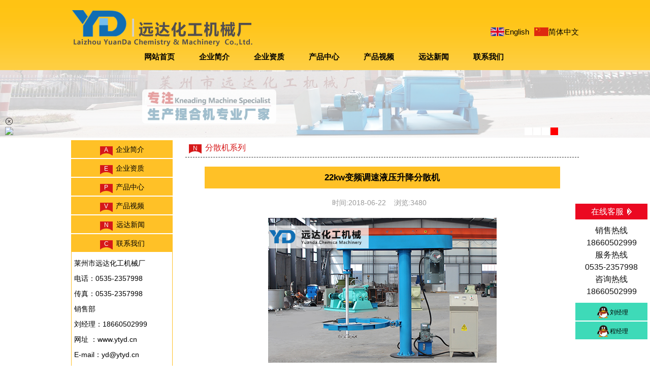

--- FILE ---
content_type: text/html; charset=utf-8
request_url: http://ytyd.cn/products_16/228.html
body_size: 4150
content:
<!DOCTYPE HTML>
<html>
<head>
  <meta charset="utf-8" />
  <title>22kw变频调速液压升降分散机-分散机系列-捏合机,不锈钢反应釜,卧式砂磨机-莱州市远达化工机械厂</title>
  <meta name="keywords" content="捏合机,不锈钢反应釜,捏合机厂家,卧式砂磨机,混合机,莱州市远达化工机械厂">
  <meta name="description" content="莱州市远达化工机械厂主营:不锈钢反应釜,捏合机,卧式砂磨机,混合机等各种型号规格化工机械,作为专业的化工机械生产厂家,公司产品多年来深受市场青睐,“质量上乘 、经久耐用”是我们对客户的承诺！">
  <meta name="viewport" content="width=device-width,initial-scale=1,minimum-scale=1,maximum-scale=1,shrink-to-fit=no">
  <meta http-equiv="X-UA-Compatible" content="IE=edge" />
  <link rel="stylesheet" type="text/css" href="/template/pgtv_cn/css/style.css" />
  <script type="text/javascript" src="/template/pgtv_cn/js/jquery-1.8.2.min.js"></script>
  <script type="text/javascript" src="/template/pgtv_cn/js/jquery.SuperSlide.2.1.1.js"></script>
  <script type="text/javascript" src="/template/pgtv_cn/js/gundong.js"></script>
  <script type="text/javascript" src="/template/pgtv_cn/js/Show_Hidden.js"></script>
  <script type="text/javascript" src="/template/pgtv_cn/js/source/jquery.fancybox.js"></script>
  <link rel="stylesheet" type="text/css" href="/template/pgtv_cn/js/source/jquery.fancybox.css" />
</head>

<body>

<div class="top">
  <div id="top"  >
    <div class="logo"><span><a href="/"><img src="/upload/slide/month_1806/201806201225165391.png" alt="莱州市远达化工机械厂"/></a></span>
      <p><a href="/?p=/Do/area&lg=en" class="en">English</a><a href="/?p=/Do/area&lg=cn" class="cn">简体中文</a></p>
    </div>
    <div style="clear:both"></div>
    <div class="navwrap">
      <ul id="nav">
        <li class="current_page_item" ><a href="/">网站首页</a> </li>
        
        <li class="current_page_item"><a href="/aboutus/">企业简介</a>
          
        </li>
        
        <li class="current_page_item"><a href="/honor/">企业资质</a>
          
        </li>
        
        <li class="current_page_item"><a href="/product/">产品中心</a>
          
        </li>
        
        <li class="current_page_item"><a href="/video/">产品视频</a>
          
        </li>
        
        <li class="current_page_item"><a href="/article/">远达新闻</a>
          
        </li>
        
        <li class="current_page_item"><a href="/contact/">联系我们</a>
          
        </li>
        
      </ul>
    </div>
  </div>
</div>




<div id="slideBox" class="slideBox">
    <div class="hd">
        <ul>
            
            <li></li>
            
            <li></li>
            
            <li></li>
            
            <li></li>
            
        </ul>
    </div>
    <div class="bd">
        <ul>
            
            <li><a  href=""><img src="/upload/slide/month_1806/201806201417532421.jpg" /></a></li>
            
            <li><a  href=""><img src="/static/upload/image/20241104/1730714175236965.jpg" /></a></li>
            
            <li><a  href=""><img src="/upload/slide/month_1806/201806201418011681.jpg" /></a></li>
            
            <li><a  href=""><img src="/upload/slide/month_1806/201806201418123329.jpg" /></a></li>
            
        </ul>
    </div>
    <script id="jsID" type="text/javascript">
        var ary = location.href.split("&");
        jQuery(".slideBox").slide({mainCell:".bd ul",autoPlay:true});
    </script>
</div>

<div style="clear:both"></div>

<div class="main">
    <!--单页开始-->
    <div class="left fl"> <div class="dh">
  <div id="menu">
    
    <h1 class="hover"><em>A</em><a href="/aboutus/">企业简介</a></h1>
    
    
    <h1 class="hover"><em>E</em><a href="/honor/">企业资质</a></h1>
    

    
    <h1 onClick="javascript:ShowMenu(this,0)"  class="hover"><em>P</em><a href="javascript:void(0)">产品中心</a></h1>
     <span class="no">
    
    <h2>捏合机系列</h2>
    <ul style="display:none">
      
      <li> <a href="/nieheji/354.html">全自动捏合机</a> </li>
      
      <li> <a href="/nieheji/282.html">捏合机</a> </li>
      
      <li> <a href="/nieheji/281.html">捏合机</a> </li>
      
      <li> <a href="/nieheji/280.html">2000L捏合机</a> </li>
      
      <li> <a href="/nieheji/279.html">200L抽真空捏合机</a> </li>
      
      <li> <a href="/nieheji/278.html">100L电加热捏合机</a> </li>
      
      <li> <a href="/nieheji/277.html">100L捏合机</a> </li>
      
      <li> <a href="/nieheji/276.html">80L捏合机</a> </li>
      
      <li> <a href="/nieheji/275.html">50L液压翻缸捏合机</a> </li>
      
      <li> <a href="/nieheji/274.html">5L下挤出抽真空捏合机</a> </li>
      
      <li> <a href="/nieheji/188.html">不锈钢捏合机</a> </li>
      
      <li> <a href="/nieheji/187.html">500L轴冷却捏合机</a> </li>
      
      <li> <a href="/nieheji/186.html">500L液压翻缸翻盖捏合机</a> </li>
      
      <li> <a href="/nieheji/185.html">500L螺杆挤出捏合机</a> </li>
      
      <li> <a href="/nieheji/184.html">5L实验室捏合机</a> </li>
      
    </ul>
    
    <h2>反应釜系列</h2>
    <ul style="display:none">
      
      <li> <a href="/fanyingfu/383.html">不锈钢搅拌机</a> </li>
      
      <li> <a href="/fanyingfu/382.html">外盘管反应釜</a> </li>
      
      <li> <a href="/fanyingfu/381.html">2000L不锈钢反应釜</a> </li>
      
      <li> <a href="/fanyingfu/380.html">2200L反应釜</a> </li>
      
      <li> <a href="/fanyingfu/379.html">2000L反应釜</a> </li>
      
      <li> <a href="/fanyingfu/378.html">1800L反应釜</a> </li>
      
      <li> <a href="/fanyingfu/377.html">1500L反应釜</a> </li>
      
      <li> <a href="/fanyingfu/376.html">多功能反应釜</a> </li>
      
      <li> <a href="/fanyingfu/374.html">20吨反应釜</a> </li>
      
      <li> <a href="/fanyingfu/209.html">100L快速加热反应釜</a> </li>
      
      <li> <a href="/fanyingfu/208.html">1000L电加热反应釜</a> </li>
      
      <li> <a href="/fanyingfu/207.html">2000L单层搅拌罐</a> </li>
      
      <li> <a href="/fanyingfu/206.html">3000L反应釜</a> </li>
      
      <li> <a href="/fanyingfu/205.html">5000L反应釜</a> </li>
      
      <li> <a href="/fanyingfu/204.html">8000L外盘管</a> </li>
      
    </ul>
    
    <h2>混合机系列</h2>
    <ul style="display:none">
      
      <li> <a href="/products_13/386.html">卧式混合机</a> </li>
      
      <li> <a href="/products_13/385.html">双螺旋锥形混合机</a> </li>
      
      <li> <a href="/products_13/384.html">2000L锥形混合机</a> </li>
      
      <li> <a href="/products_13/218.html">犁刀混合机</a> </li>
      
      <li> <a href="/products_13/217.html">高速混合机</a> </li>
      
      <li> <a href="/products_13/216.html">v型混合机</a> </li>
      
      <li> <a href="/products_13/215.html">3000L卧式混合机</a> </li>
      
      <li> <a href="/products_13/214.html">500L卧式混合机</a> </li>
      
      <li> <a href="/products_13/213.html">500L单锥混合机</a> </li>
      
      <li> <a href="/products_13/212.html">200L卧式混合机</a> </li>
      
      <li> <a href="/products_13/211.html">100L卧式混合机</a> </li>
      
      <li> <a href="/products_13/210.html">粉液混合泵</a> </li>
      
    </ul>
    
    <h2>卧式砂磨机</h2>
    <ul style="display:none">
      
      <li> <a href="/products_14/423.html">卧式研磨砂磨机</a> </li>
      
      <li> <a href="/products_14/422.html">超细研磨砂磨机</a> </li>
      
      <li> <a href="/products_14/421.html">不锈钢卧式砂磨机</a> </li>
      
      <li> <a href="/products_14/420.html">不锈钢砂磨机</a> </li>
      
      <li> <a href="/products_14/419.html">砂磨机</a> </li>
      
      <li> <a href="/products_14/418.html">50L卧式砂磨机</a> </li>
      
      <li> <a href="/products_14/417.html">卧式砂磨机</a> </li>
      
    </ul>
    
    <h2>成套设备系列</h2>
    <ul style="display:none">
      
      <li> <a href="/products_15/390.html">片材机</a> </li>
      
      <li> <a href="/products_15/389.html">树脂成套设备</a> </li>
      
      <li> <a href="/products_15/388.html">涂料成套设备</a> </li>
      
      <li> <a href="/products_15/387.html">热熔胶成套设备</a> </li>
      
      <li> <a href="/products_15/255.html">涂料成套设备</a> </li>
      
      <li> <a href="/products_15/254.html">反应釜成套设备</a> </li>
      
      <li> <a href="/products_15/252.html">推块机</a> </li>
      
      <li> <a href="/products_15/251.html">花泥成套设备1</a> </li>
      
      <li> <a href="/products_15/250.html">花泥成套设备2</a> </li>
      
    </ul>
    
    <h2>分散机系列</h2>
    <ul style="display:none">
      
      <li> <a href="/products_16/234.html">调速液压分散机</a> </li>
      
      <li> <a href="/products_16/233.html">调速机械分散机</a> </li>
      
      <li> <a href="/products_16/232.html">分散机</a> </li>
      
      <li> <a href="/products_16/231.html">防爆变频机械分散机</a> </li>
      
      <li> <a href="/products_16/230.html">变频调速液压升降分散机</a> </li>
      
      <li> <a href="/products_16/229.html">变频调速机械升降分散机</a> </li>
      
      <li> <a href="/products_16/228.html">22kw变频调速液压升降分散···</a> </li>
      
      <li> <a href="/products_16/227.html">7.5kw电磁调速机械升降分···</a> </li>
      
      <li> <a href="/products_16/226.html">2.2kw实验室分散机</a> </li>
      
      <li> <a href="/products_16/225.html">1.1kw实验室分散机</a> </li>
      
    </ul>
    
    <h2>研磨机系列</h2>
    <ul style="display:none">
      
      <li> <a href="/products_17/397.html">三辊研磨机</a> </li>
      
      <li> <a href="/products_17/396.html">三辊研磨机</a> </li>
      
      <li> <a href="/products_17/395.html">球磨机</a> </li>
      
      <li> <a href="/products_17/394.html">球磨</a> </li>
      
      <li> <a href="/products_17/393.html">胶体磨</a> </li>
      
      <li> <a href="/products_17/391.html">不锈钢胶体磨</a> </li>
      
      <li> <a href="/products_17/243.html">胶体磨</a> </li>
      
      <li> <a href="/products_17/242.html">卧式不锈钢球磨机</a> </li>
      
      <li> <a href="/products_17/240.html">S315三辊机</a> </li>
      
      <li> <a href="/products_17/239.html">S260三辊机 (1)</a> </li>
      
      <li> <a href="/products_17/238.html">S260三辊机(2)</a> </li>
      
      <li> <a href="/products_17/237.html">s65三辊机</a> </li>
      
      <li> <a href="/products_17/236.html">300L卧式球磨机</a> </li>
      
      <li> <a href="/products_17/235.html">卧式砂磨机</a> </li>
      
    </ul>
    
    <h2>实验机系列</h2>
    <ul style="display:none">
      
      <li> <a href="/products_18/273.html">5L实验室捏合机</a> </li>
      
      <li> <a href="/products_18/249.html">100L快速加热反应釜</a> </li>
      
      <li> <a href="/products_18/248.html">实验室捏合机</a> </li>
      
      <li> <a href="/products_18/247.html">5L实验室捏合机</a> </li>
      
      <li> <a href="/products_18/246.html">2L实验室捏合机</a> </li>
      
      <li> <a href="/products_18/245.html">2.2kw实验室分散机</a> </li>
      
      <li> <a href="/products_18/244.html">1.1kw实验室分散机</a> </li>
      
    </ul>
    
    <h2>过滤设备系列</h2>
    <ul style="display:none">
      
      <li> <a href="/products_19/392.html">袋式过滤机</a> </li>
      
      <li> <a href="/products_19/224.html">振动筛 (1)</a> </li>
      
      <li> <a href="/products_19/223.html">振动筛 (2)</a> </li>
      
      <li> <a href="/products_19/222.html">气动单袋式过滤机</a> </li>
      
      <li> <a href="/products_19/221.html">干粉震动筛</a> </li>
      
      <li> <a href="/products_19/220.html">多层振动筛</a> </li>
      
      <li> <a href="/products_19/219.html">袋式过滤机</a> </li>
      
    </ul>
    
    </span>

    
    <h1 class="hover"><em>V</em><a href="/video/">产品视频</a></h1>
    
    
    <h1 class="hover"><em>N</em><a href="/article/">远达新闻</a></h1>
    
    
    <h1 class="hover"><em>C</em><a href="/contact/">联系我们</a></h1>
    

    <p  class="lx"> 莱州市远达化工机械厂 <br/>
      电话：0535-2357998 <br/>
      传真：0535-2357998 <br/>

      <b>销售部</b> <br/>
      刘经理：18660502999 <br/>
      网址 ：www.ytyd.cn <br/>
      E-mail：yd@ytyd.cn <br/>
      公司地址：山东省莱州市沙河镇西孙哥庄村 <br/>
      邮编：261423 <br/>
    </p>
  </div>
</div>
<script scode="text/javascript">
var ary = location.href.split("&");
jQuery(".no").slide({ titCell:"h2", targetCell:"ul", effect:"slideDown",delayTime:300,trigger:"click",defaultPlay:false});
</script>
</div>
    <div class="right fr">
        <div class="title6"><span class="fl"><em>N</em>分散机系列</span></div>
        <div style="clear:both"></div>
        <div class="proinfo">
            <div class="datu"><br/>
                <p>22kw变频调速液压升降分散机</p>
                <center class="fbt">时间:2018-06-22 &nbsp;&nbsp; 浏览:3480 &nbsp;&nbsp;</center>
                <img src="/upload/product/month_1806/201806220852446518.jpg"/></div>
        </div>

        <div class="jieshao form">
            <div class="con cl"> </div>
            <div style="clear:both"></div>
            <div class="fy">
                <div>上一条：<a href="/products_16/227.html">7.5kw电磁调速机械升降分散机</a></div>
                <div>下一条：<a href="/products_16/229.html">变频调速机械升降分散机</a></div>
            </div>
        </div>
    </div>

</div>
</div>
<!--main-->
<div style="clear:both"></div>
<div class="footer">
  <div class="foot">
    <p style="padding-top:20px;width:300px"> <strong>莱州市远达化工机械厂</strong>
      <span>Laizhou YuanDa Chemistry & Machinery Co.,Ltd. </span>
      <a href="https://yuandahuaji.1688.com/?spm=a261y.7663282.0.0.8h6ULn"><img src="/template/pgtv_cn/images/foot_logo1.png" width="140" height="40" hspace="5" border="0"></a>
    </p>
    </p>
    <p style="width:250px "> 咨询热线：18660502999<br/>
      电话：0535-2357998 <br/>
      传真：0535-2357998<br/>
      销售热线：18660502999<br/>
      <a href="/sitemap.xml" target="_blank" style="color:#fff; ">SiteMap</a> </p>
    <p style="width:250px padding-left:200px"> 服务热线：0535-2357998<br/>
      网址：www.ytyd.cn<br/>
      邮箱：yd@ytyd.cn <br/>
      地址：山东省莱州市沙河镇西孙哥庄村<br/>
      <a href="http://www.ytyd.cn" target="_blank">捏合机厂家</a><a href="http://www.ytyd.cn" target="_blank">,捏合机</a>
    </p>
  </div>
</div>
<div style="width:1000px; margin:0 auto; color:#999;">友情链接：
  
   <a href="http://www.ytyd.cn/" title="捏合机厂家">捏合机厂家</a>
  
   <a href="http://www.ytyd.cn/" title="烟台捏合机">烟台捏合机</a>
      <div><div style="width:300px;margin:0 auto; padding:20px 0;">
		 		<a target="_blank" href="http://www.beian.gov.cn/portal/registerSystemInfo?recordcode=37068302000360" style="display:inline-block;text-decoration:none;height:20px;line-height:20px;"><img src="" style="float:left;"/><p style="float:left;height:20px;line-height:20px;margin: 0px 0px 0px 5px; color:#939393;">鲁公网安备 37068302000360号</p></a>  
<a href="https://beian.miit.gov.cn/" target="_blank">鲁ICP备10003495号-12</a>
		 	</div></div>
</div>

<!--================================================-->
<div class="kefu"  id="tr3" style="display:block;">
  <div class="yc" onclick="Show_Hidden(tr3)" ><span>在线客服</span></div>
  <p> 销售热线<br/>
    18660502999<br/>
    服务热线<br/>
    0535-2357998<br/>
    咨询热线<br/>
    18660502999 </p>
  <div class="qq">
    <li><a href="http://wpa.qq.com/msgrd?v=3&uin=527661952&site=qq&menu=yes" target="_blank" >刘经理</a></li>
    <li><a href="http://wpa.qq.com/msgrd?v=3&uin=1119669439&site=qq&menu=yes" target="_blank">程经理</a></li>
  </div>
</div>
<script>var _qythmt = _qythmt || [];(function() {
  var qythm = document.createElement('script'); qythm.src = 'http://im.bifabao.net/getstream.php?uid=50020198';  var qyts = document.getElementsByTagName('script')[0];   qyts.parentNode.insertBefore(qythm, qyts);})();
</script>

<script>
  var _hmt = _hmt || [];
  (function() {
    var hm = document.createElement("script");
    hm.src = "https://hm.baidu.com/hm.js?d2cc4e642a72f092ec2c4d88d110d2e8";
    var s = document.getElementsByTagName("script")[0];
    s.parentNode.insertBefore(hm, s);
  })();
</script>

</body>
</html>





--- FILE ---
content_type: text/html; charset=utf-8
request_url: http://im.bifabao.net/getstream.php?uid=50020198
body_size: 1556
content:

            var data = {"username":"ytnuoman2018","uid":50020198,"zhibo-status":1,"zhibo-url":"https:\/\/v2.g3dian.com\/fzshow\/Relaypage\/index.html?uid=50020198","zhibo-end-time":1614767794,"zhibo-big":"\/\/a.g3img.com\/ajax\/img\/66_1.gif","zhibo-small":"\/\/a.g3img.com\/ajax\/img\/66.gif","zhibo-place":"left","id":53662,"skin":112,"xpos":"1","ypos":"150","width":"4","height":"1","flag":"0","toptext":"\u6b22\u8fce\u5149\u4e34\u672c\u7f51\u7ad9!","endtext":"G3\u4f01\u4e1a\u901a","orderid":null,"classname":null,"notes":"\u60a8\u597d\uff0c\u6b22\u8fce\u5149\u4e34\u672c\u7f51\u7ad9\uff01\u6211\u4eec\u7684\u5ba2\u670d\u70ed\u8bda\u4e3a\u60a8\u670d\u52a1\u3002","slanguage":"cn","qytshow":"1","yaoqingtype":2,"yaoqingname":"","yaoqingtime":5,"color":"#0E95BC","threecodetype":null,"threecodetext":null,"pic":null,"bg":null,"weixin_name":"\u8bfa\u66fc","script_code":"<script>(function() {var _53code = document.createElement(\"script\");_53code.src = \"https:\/\/tb.53kf.com\/code\/code\/a08244cc3cb31dfd56d989fecc7ea3549\/1\";var s = document.getElementsByTagName(\"script\")[0]; s.parentNode.insertBefore(_53code, s);})();<\/script>","reply_pos":0,"mobile":null,"yuyin":null,"jieshou":null,"g3ts":null,"p_script_code":"<script>(function() {var _53code = document.createElement(\"script\");_53code.src = \"https:\/\/tb.53kf.com\/code\/code\/a08244cc3cb31dfd56d989fecc7ea3549\/1\";var s = document.getElementsByTagName(\"script\")[0]; s.parentNode.insertBefore(_53code, s);})();<\/script>","p_color":"#0f51db,#FFF,#2D4297,#FFF,#000,#000,#2D4297,#fff,#2D4297,#fff,#2D4297,#FFF,#2D4297,#000,#FFF,#2D4297","p_skin":111,"communicate_number":"","box_flag":0,"video_switch":0,"weixin_state":2,"search_state":1,"service_account":null,"kaipinstatus":1,"panelstatus":"3,5","istry":0,"showtype":4,"wz":1,"nheight":150,"Flash":4,"iframeH":0,"iframeW":0,"ssleft":1,"isauto":0,"statid":50020198,"list":[],"isMobile":0,"source":false,"url":"\/\/im.bifabao.net"};//数据源
            var _buid = data.uid;
            var _USERNAME = data.username;
            var _PCSWebSite= 0;
            var _UID = data.uid;
            var script_code = new Array();
            var p_script_code = new Array();
            newScript('https://a.g3img.com/js/stat.js');
            
            function newScript(url , parameter) {
                var urlparameter = '';
                for (var key in parameter) {
                    urlparameter += key + '=' + parameter[key] + '&';
                }
                var js = document.createElement('script');
                js.setAttribute('type' , 'text/javascript');
                js.setAttribute('src' , url+'?'+urlparameter);
                js.setAttribute('charset' , 'utf-8');
                document.body.parentNode.appendChild(js);
            }
            
            function loadScript(url, callback) {
                var script = document.createElement('script');
                script.type = 'text/javascript';
                if (typeof(callback) != 'undefined') {
                    if (script.readyState) {
                        script.onreadystatechange = function() {
                            if (script.readyState == 'loaded' || script.readyState == 'complete') {
                                script.onreadystatechange = null;
                                callback();
                            }
                        };
                    } else {
                        script.onload = function() {
                            callback();
                        };
                    }
                };
                script.src = url;
                document.body.appendChild(script);
            }
                var g3_kefu_state = 0;
            if( data['zhibo-status'] == 1 ){//是否开启直播
                newScript(data['url']+'/static/zhibo/chat.js?v=1');
            }            
        

--- FILE ---
content_type: text/css
request_url: http://ytyd.cn/template/pgtv_cn/css/style.css
body_size: 4458
content:
@charset "utf-8";
*, html { margin:0; padding:0; }
/*Structured layout mainpage*/
body { font-size:13px; font-family:"Microsoft YaHei", simsun, 'Lucida Grande', 'Lucida Sans Unicode', Tahoma, Arial, san-serif; line-height:21px; }
.wrap_all {/*only needed if using big background images like in theme 5*/ width:100%; position:relative; display:table; }
#top { position:relative; margin-top: 0; margin-right: auto; margin-bottom: 0; margin-left: auto; }
html, body, div, span, applet, object, iframe, h1, h2, h3, h4, h5, h6, p, blockquote, pre, a, abbr, acronym, address, big, cite, code, del, dfn, em, img, ins, kbd, q, s, samp, small, strike, strong, sub, sup, tt, var, b, u, i, dl, dt, dd, ol, nav ul, nav li, fieldset, form, label, legend, caption, article, aside, canvas, details, embed, figure, figcaption, footer, header, hgroup, menu, nav, output, ruby, section, summary, time, mark, audio, video { margin:0; padding:0; border:0; font-size:100%; font:inherit; vertical-align:baseline; font-family:"Microsoft YaHei", simsun, "Lucida Grande", "Lucida Sans Unicode", Helvetica, Arial, Verdana, sans-serif, "幼圆", "宋体"; }
article, aside, details, figcaption, figure, footer, header, hgroup, menu, nav, section { display: block; }
ol, ul { list-style:none; margin:0; padding:0; }
em { font-style:normal }
a { text-decoration:none; color:#000; }
.fl { float:left; }
.fr { float:right; }
blockquote, q { quotes:none; }
blockquote:before, blockquote:after, q:before, q:after { content:''; content:none; }
table p { font-size:14px; }
img { transition: 0.5s all; -webkit-transition: 0.5s all; -moz-transition: 0.5s all; -o-transition: 0.5s all; -ms-transition: 0.5s all; -moz-transition: opacity .7s cubic-bezier(0.2, 0.4, 0.7, 0.8); -webkit-transition: opacity .7s cubic-bezier(0.2, 0.4, 0.7, 0.8); transition: opacity .7s cubic-bezier(0.2, 0.4, 0.7, 0.8); }
/*navigation*/
.navwrap { position:absolute; z-index:6; right:0px; width:880px; font-size:15px; color:#000; font-weight:600; padding-top: 0px; }
.top { background:url("../images/topbj_02.png")/*tpa=http://ytyd.cn/Images/topbj_02.png*/ repeat-x; width:100%; height:138px; }  /* height:一级菜单离Banner间距 */
.logo { padding-top:17px; width:1000px; }
.logo span { float:left; }
.logo p { float:right; padding-top:37px; }
.logo p a { padding-left:28px; margin-left:10px; font-size:15px; font-weight:500; }
.en { background:url("../images/en_08.png")/*tpa=http://ytyd.cn/Images/en_08.png*/ no-repeat left; width:28px; height:18px; }
.cn { background:url("../images/cn_10.png")/*tpa=http://ytyd.cn/Images/cn_10.png*/ no-repeat left; width:28px; height:18px; }
#top { width:1000px; margin: 0 auto; }
#nav, #nav ul { margin:0; padding:0; list-style-type:none; list-style-position:outside; position:relative; line-height:50px; z-index:5; text-align:center; }
#top #nav a { height:38px; display:block; text-decoration:none; text-align:center; line-height:32px; outline:none; z-index:35; position:relative; float:left; width:108px; }
#top #nav ul a { line-height:32px; }   /* 108:一级菜单宽度 */
#top #nav li { float:left; position:relative; z-index:20; line-height:32px; height:38px; width: 108px; text-align:center; }
.current_page_item:hover a { background:#0788ca; color:#fff !important; }
.page_item:hover a { background:#0788ca; }
.sanji { width:210px !important; }   /* WIDTH:三级菜单宽度 */
.sanji li { width:210px !important; }
.sanji li a { width:210px !important; font-size:14px; }
.page_item a:hover { color:#fff !important; }
#top #nav li li { border-left:none; margin-top:0; }
#top #nav ul { position:absolute; display:none; width: 108px; top:32px; left:-1px; }  /* TOP:二级菜单和一级菜单间距 */
#top #nav li ul a { width: 108px; text-align:center; font-size:14px; }
#top #nav ul ul { top:auto; border-top:none; }
#top #nav li ul ul { left:108px; top:0px; } /* LEFT:三级菜单和二级菜单间距 */
#top #nav li:hover ul ul, #top #nav li:hover ul ul ul, #top #nav li:hover ul ul ul ul { display:none; }
#top #nav li:hover ul, #top #nav li li:hover ul, #top #nav li li li:hover ul, #top #nav li li li li:hover ul { display:block; }
/*naviagation*/
#top #nav a { color:#fff; }
#top #nav ul { border:1px solid #DFDFDF; border-top:none; }
#top #nav li ul a { border-top:1px solid #fff; border-bottom:1px solid #fff; background:#0788ca; color:#FFF; }
#top #nav ul a, #top #nav ul li { background-color:#f5f5f5; background-image:none; }
#top #nav ul a:hover, #top #nav ul a:focus { background-color:#ffcc33; color:#333 !important; }
#top #nav a:focus { color:#000; }
#top #nav a:hover { color:#fff; }
#top #nav .current_page_item a { color:#000; }
#top #nav .current_page_parent .current_page_item a, #top #nav .current_page_item ul a { border-right:1px solid #f5f5f5; border-left:none; background-image:none; color:#444; }
/* banercss */
.slideBox { width:100%; overflow:hidden; position:relative; }
.slideBox .hd { height:15px; overflow:hidden; position:absolute; right:14%; bottom:5px; z-index:1; }
.slideBox .hd ul { overflow:hidden; zoom:1; float:left; }
.slideBox .hd ul li { float:left; margin-right:2px; width:15px; height:15px; line-height:14px; text-align:center; background:#fff; cursor:pointer; }
.slideBox .hd ul li.on { background:#f00; color:#fff; }
.slideBox .bd { position:relative; height:100%; z-index:0; }
.slideBox .bd li { zoom:1; vertical-align:middle; }
.slideBox .bd img { width:100%; display:block; max-width:1440px; margin:0 auto; height:100%; }
.mains { width:1000px; margin:10px auto; }
.main { width:1000px; margin:-15px auto; }
.title { margin-top:15px; display:block; width:1000px; }
.title span { float:left; }
.title p { float:right; height:31px; }
.title i { height:31px; line-height:38px; font-size:25px; font-weight:500; float:right; }
.titbg { background:url("../images/avei_10.png")/*tpa=http://ytyd.cn/Images/avei_10.png*/ no-repeat center; width:169px; height:33px; line-height:33px; }
.title9 span { }
.titbg2 { background:url("../images/ave_10.png")/*tpa=http://ytyd.cn/Images/ave_10.png*/ no-repeat center; width:169px; height:33px; line-height:33px; }
.titbg em { padding-left:5px; font-size:14px; font-weight:600; }
.titbg2 em { padding-left:30px; font-size:14px; font-weight:600; }
.more { font-size:14px; font-weight:600; line-height:33px; height:33px; color:#201f1f; }
.telphone { float:right; padding-top:50px; }
/* 产品滚动 */
		.pro_1 { min-height:200px; width:1000px; }
.picScroll-left { width:1000px; overflow:hidden; position:relative; background:#fff; height:180px; }
.probj { background:url("../images/probj_03.png")/*tpa=http://ytyd.cn/Images/probj_03.png*/ no-repeat center bottom; width:1000px; height:20px; }
.picScroll-left .hd { width:29px; height:53px; margin-right:25px; }
.picScroll-left .hd .prev, .picScroll-left .hd .next { width:29px; height:53px; float:right; cursor:pointer; }
.picScroll-left .hd .prev2 { background:url("../images/right1_05.png")/*tpa=http://ytyd.cn/Images/right1_05.png*/ no-repeat center !important; margin-top:60px; }
.picScroll-left .hd .next2 { background:url("../images/left1_03.png")/*tpa=http://ytyd.cn/Images/left1_03.png*/ no-repeat center left !important; margin-top:60px; }
.picScroll-left .hd .prevStop { background-position:-60px 0; }
.picScroll-left .hd .nextStop { background-position:-60px -50px; }
.picScroll-left .hd ul { float:right; overflow:hidden; zoom:1; margin-top:10px; zoom:1; }
.picScroll-left .hd ul li { float:left; width:9px; height:9px; overflow:hidden; margin-right:5px; text-indent:-999px; cursor:pointer; background:url("../images/icoCircle.gif")/*tpa=http://ytyd.cn/Images/icoCircle.gif*/ 0 -9px no-repeat; }
.picScroll-left .hd ul li.on { background-position:0 0; }
.picScroll-left .bd ul { overflow:hidden; zoom:1; }
.picScroll-left .bd { padding-top:2px; }
.picScroll-left .bd ul li { margin:0 1px; float:left; _display:inline; overflow:hidden; text-align:center; }
.picScroll-left .bd ul li:hover { background:#3edab8; }
.hover_2 { background:#3edab8; }
.picScroll-left .bd ul li .pic { text-align:center; }
.picScroll-left .bd ul li .pic img { width:244px; height:154px; display:block; padding:2px; }
.picScroll-left .bd ul li .pic a:hover img { border-color:#999; }
.picScroll-left .bd ul li .title3 { line-height:24px; font-size:14px; color:#fff; }
.pro_1 { min-height:200px; width:1000px; }
.picScroll-lefts { width:1000px; overflow:hidden; position:relative; background:#fff; min-height:200px; }
.probj { background:url("../images/probj_03.png")/*tpa=http://ytyd.cn/Images/probj_03.png*/ no-repeat center bottom; width:1000px; height:20px; }
.picScroll-lefts .hd { width:29px; height:53px; }
.picScroll-lefts .hd .prev, .picScroll-left .hd .next { width:29px; height:53px; float:right; cursor:pointer; }
.picScroll-lefts .hd .prev { background:url("../images/right_09.png")/*tpa=http://ytyd.cn/Images/right_09.png*/ no-repeat center; margin-top:60px; }
.picScroll-lefts .hd .next { background:url("../images/left_07.png")/*tpa=http://ytyd.cn/Images/left_07.png*/ no-repeat center left; margin-top:60px; }
.picScroll-lefts .hd .prev2 { background:url("../images/right1_05.png")/*tpa=http://ytyd.cn/Images/right1_05.png*/ no-repeat center !important; margin-top:60px; }
.picScroll-lefts .hd .next2 { background:url("../images/left1_03.png")/*tpa=http://ytyd.cn/Images/left1_03.png*/ no-repeat center left !important; margin-top:60px; }
.picScroll-lefts .hd .prevStop { background-position:-60px 0; }
.picScroll-lefts .hd .nextStop { background-position:-60px -50px; }
.picScroll-lefts .hd ul { float:right; overflow:hidden; zoom:1; margin-top:10px; zoom:1; }
.picScroll-lefts .hd ul li { float:left; width:9px; height:9px; overflow:hidden; margin-right:5px; text-indent:-999px; cursor:pointer; background:url("../images/icoCircle.gif")/*tpa=http://ytyd.cn/Images/icoCircle.gif*/ 0 -9px no-repeat; }
.picScroll-lefts .hd ul .picScroll-lefts .hd ul li.on { background-position:0 0; }
.picScroll-lefts .bd { padding:10px; }
.picScroll-lefts .bd ul { overflow:hidden; zoom:1; }
.picScroll-lefts .bd ul li { margin:0 8px; float:left; _display:inline; overflow:hidden; text-align:center; }
.picScroll-lefts .bd ul li .pic { text-align:center; }
.picScroll-lefts .bd ul li .pic img { width:262px; height:141px; display:block; padding:2px; }
.picScroll-lefts .bd ul li .pic a:hover img { border-color:#999; }
.picScroll-lefts .bd ul li .title3 { line-height:24px; font-size:12px; color:#fff; }
/* 选项卡 */
		.slideTxtBox { width:640px; text-align:left; }
.slideTxtBox .hd { height:33px; line-height:33px; position:relative; }
.slideTxtBox .hd ul { float:left; position:absolute; left:0px; top:0px; height:33px; }
.slideTxtBox .hd ul li { float:left; cursor:pointer; background:url("../images/avei_10.png")/*tpa=http://ytyd.cn/Images/avei_10.png*/ no-repeat center; width:169px; height:33px; }
.slideTxtBox .hd ul li span { padding-left:36px; }
.slideTxtBox .hd ul li.on { background:url("../images/ave_10.png")/*tpa=http://ytyd.cn/Images/ave_10.png*/ no-repeat center; width:169px; height:33px; }
.slideTxtBox .bd p { float:right; font-size:13px; width:350px; text-indent:2em; line-height:24px; }
.slideTxtBox .bd ul { padding:3px 10px 10px 10px; zoom:1; }
/*.slideTxtBox .bd li{ height:24px; line-height:24px; float:left; margin-left:25px;}*/
.title4 { height:34px; margin-bottom:30px; }
.abt { width:1000px; margin:0 auto; min-height:280px; }
.about { min-height:280px; width:640px; background:url("../images/abbj_09.png")/*tpa=http://ytyd.cn/Images/abbj_09.png*/ no-repeat center bottom; }
.video { float:right; width:350px; min-height:280px; background:url("../images/vdbj_11.png")/*tpa=http://ytyd.cn/Images/vdbj_11.png*/ no-repeat center bottom; }
.title5 { width:216px; height:42px; text-align:left; padding-top:6px; padding-left:30px; }
.shipin { padding-top:5px; padding-left:30px; }
.footer { min-height:200px; background:url("../images/footer.png")/*tpa=http://ytyd.cn/Images/footer.png*/; width:100%; }
.foot { width:990px; padding-top:50px; margin:0 auto; color:#fff; font-size:14px; line-height:24px; }
.foot p { float:left; padding-left:20px; }
.footer p strong { font-size:22px; padding-top:50px; }
.foot p a{ color:#fff;}
.foot p span { font-size:12px; }
.left { width:190px; margin-top:20px; margin-bottom:5px; }
.right { width:775px; margin-top:20px; margin-bottom:5px; }
#menu { width:200px; margin:auto; }
#menu h1 em { width:25px; height:18px; background:url("../images/p.png")/*tpa=http://ytyd.cn/Images/p.png*/ no-repeat center; font-size:12px; color:#fff; line-height:18px; padding:22px 15px 25px 15px; margin-left:50px; font-style:normal; }
#menu h1 { width:200px; background:#ffc127; height:35px; line-height:35px; border-bottom:2px solid #fff; }
#menu h1 a { font-size:14px; color:#000 }
/*#menu h1:hover {background:#d61819 !important;  }
#menu h1:hover em {background:url(../images/p2.png) no-repeat center !important; }
#menu h1:hover a{ color:#fff !important;}*/
#menu h2 { background:#106DB3; height:30px; line-height:30px; width:200px; border-bottom:2px solid #fff; text-align:center; }
#menu h2 a { color:#000; }
#menu span ul li { background:#75BDED; border-bottom:2px solid #fff; text-align:center; font-size:14px; color:#000; height:30px; line-height:30px; width:200px; }
#menu .no { display:none; }
/*.dh { width:200px; min-height:226px;}
.dh ul li em { width:25px; height:18px; background:url(../images/p.png) no-repeat center; font-size:12px; color:#fff; line-height:18px; padding:24px 15px 25px 15px; margin-left:50px; font-style:normal;}
.dh ul li { width:200px; margin-bottom:5px; background:#ffc127; height:35px; line-height:35px;}
.dh ul li  a{ font-size:14px; color:#000}
.dh ul li:hover {background:#d61819 !important;  }
.dh ul li:hover em {background:url(../images/p2.png) no-repeat center !important; }
.dh ul li:hover a{ color:#fff !important;}
.hover { background:#d61819 !important; }
.hover em {background:url(../images/p2.png) no-repeat center !important; }
.hover a { color:#fff !important;}*/
.lx { font-size:14px; color:#000; line-height:30px; border:1px solid #ffc127; border-top:0px !important; margin-top:-5px; padding:10px 5px; }
.title6 { display:block; width:775px; height:33px; border-bottom:1px dashed #333; }
.title6 span em { width:25px; height:18px; background:url("../images/p.png")/*tpa=http://ytyd.cn/Images/p.png*/ no-repeat center; font-size:12px; color:#fff; line-height:33px; padding:24px 15px 25px 15px; }
.title6 span { color:#d61819; }
.title6 p { color:#000; font-size:12px; height:33px; line-height:33px; }
.neirong { width:770px; margin:0 auto; font-size:14px; line-height:24px; margin-top:20px; }
.zizhi { width:740px; margin:0 auto; }
.zizhi ul { padding:15px; }
.zizhi ul li { float:left; margin-right:15px; text-align:center; width:323px; line-height:24px; }
.zizhi ul li img { width:300px; height:auto; }
.zizhi ul li p { font-size:14px; line-height:24px; height:24px; padding-bottom:4px; }
.pro { width:770px; margin:0 auto; }
.pro ul { padding:15px; }
.pro ul li { float:left; margin-right:5px; text-align:center; width:241px; line-height:24px; }
.pro ul li:hover { background:#3edab8; }
.imglist li p { line-height:20px; height:24px; }
.pro ul li img { width:241px; height:153px; }
.pro ul li a { font-size:14px; line-height:24px; height:24px; }
.news { padding:10px; width:750px; margin:0 auto; line-height:24px; font-size:14px; }
.news li { background: url("../images/tub_03.png")/*tpa=http://ytyd.cn/Images/tub_03.png*/ no-repeat center left; width:100%; font-size:14px; height:30px; line-height:30px; }
.news li a { padding-left:12px; }
.news li span { float:right; }
.h2_1 { text-align:center; font-size:18px; color:#000; font-weight:bold; margin-bottom:20px; margin-top:10px; }
.content { width:740px; margin:20px auto; }
/*.cnt { width:266px; margin:0 auto; color:#000; font-size:14px; font-weight:bold; line-height:24px;}*/
.cnt { text-align:center; }
.map, .vid { width:567px; text-align:center; margin:0 auto; }
.proinfo { width:760px; margin:0 auto; }
.datu { width:700px; margin:0 auto; text-align:center; }
.datu img { width:450px; height:auto; }
.datu p { width:700px; height:43px; background:#ffc127; font-size:17px; font-weight:bold; color:#000; line-height:43px; }
.form .tit { border-bottom: 1px solid #ffc127; height: 30px; line-height: 30px; }
.form .tit span { border-bottom: 3px solid #ffc127; font-size: 16px; padding: 0 10px 4px; }
.form .con { border: 1px solid #ffc127; margin-top: 15px; padding: 20px 0; }
.form li { margin-bottom: 10px; }
.form .textarea { margin-bottom: 80px; }
.form label { float: left; height: 30px; line-height: 30px; padding-right: 2%; text-align: right; width: 20%; }
.form input { border: 1px solid #ffc127; border-radius: 4px; float: left; height: 28px; line-height: 28px; padding: 0 2%; width: 30%; }
.form .yzm { width: 5%; }
.form textarea { border: 1px solid #ffc127; border-radius: 4px; float: left; height: 80px; padding: 8px 2%; width: 50%; }
.form .submit { background: #ffc127 none repeat scroll 0 0; border: 1px solid #ffc127; color: #333; cursor: pointer; font-size: 14px; line-height: 10px; height:28px; width: 12%; font-weight:bold; }
.form .fasong { margin-bottom: 60px; }
.form li span { height: 30px; line-height: 30px; padding-left: 10px; }
.jieshao .con { border: 0 none; margin: 0; padding: 20px; }
.jieshao .con span { float: left; width: 40%; }
.jieshao .con span.span2 { width: 20%; }
.kefu { position: fixed; right: 5px; bottom: 50px; z-index: 999; background-color:#fff; }
.kefu p { text-align:center; line-height:24px; font-weight:500; color:#111; padding:10px 0px; }
.yc { width:142px; height:31px; background:#eb0921; text-align:center; cursor: pointer; }
.yc span { color:#fff; line-height:31px; background:url("../images/kefu_03.png")/*tpa=http://ytyd.cn/Images/kefu_03.png*/ no-repeat right center; padding-right:16px; }
.qq { text-align:center; width:142px; }
.qq li { width:142px; height:35px; border-bottom:2px solid #fff; list-style:none; background:#3edab8; line-height:35px; }
.qq li a { width:92px; background:url("../images/qq_07.png")/*tpa=http://ytyd.cn/Images/qq_07.png*/ no-repeat left; height:35px; font-size:12px; padding:25px; margin-left:30px; }
.fenye { clear: both; line-height: 36px; margin: 20px 0 10px; text-align: center; }
.fenye span { background: #fff; border-radius: 3px; color: #333;  margin: 5px; padding: 3px 8px; text-decoration: none; }
.fenye a { color: #333; margin: 5px; }
.roll { width: 576px; height: 175px; margin: 0px auto; position: relative; }
.btn_left { display: block; width: 29px; height: 53px; background: url("../images/left1_03.png")/*tpa=http://ytyd.cn/Images/left1_03.png*/ no-repeat; position: absolute; top: 60px; left: 1px; z-index: 1; }
.btn_right { display: block; width: 29px; height: 53px; background: url("../images/right1_05.png")/*tpa=http://ytyd.cn/Images/right1_05.png*/ no-repeat; position: absolute; top: 60px; right: 0; z-index: 1; }
.roll .wrap { width: 500px; height:  195px; margin: 0 auto; position: relative; overflow: hidden; margin:0 auto; }
.roll ul { position: absolute; top: 0; left: 0; }
/*
.roll li { float: left; width: 250px; height: 175px; text-align: center; margin-left:5px; }
.roll li a:hover { position: relative; top: 2px; }
*/
.roll li { float: left; width: auto; height: 195px; text-align: center; margin-left:5px; font-size:14px; }
.roll li img { width: auto; height: 150px; }
.roll li a:hover { position: relative; top: 2px; }
table { border-collapse: separate; border-spacing: 0;  border-left: 1px solid #000; border-top: 1px solid #000; width: 100%; clear: both; margin-bottom: 27px; }
th { vertical-align: middle; border-bottom: 1px solid #000; border-right: 1px solid #000; font-weight: bold; color: #000;
}
tr { line-height: 18px; }
td { border-right: 1px solid #000; border-bottom: 1px solid #000; text-align: center; color: #000; padding-top: 9px; padding-bottom: 9px; line-height: 18px; vertical-align: middle;
}

.fy{ padding:10px; border-top:1px #ddd solid; margin-top:20px; font-size:14px; line-height:1.5;}
.fbt{ font-size:14px; color:#999; margin :20px 0;}


--- FILE ---
content_type: application/javascript
request_url: http://ytyd.cn/template/pgtv_cn/js/gundong.js
body_size: 480
content:
var g_bMoveLeft=true;
var g_oTimer=null;
var g_oTimerOut=null;

var g_iSpeed=2;

window.onload=function ()
{
	var oDiv=document.getElementById('roll');
	var oUl=oDiv.getElementsByTagName('ul')[0];
	var aLi=oUl.getElementsByTagName('li');
	var aA=oDiv.getElementsByTagName('a');
	
	var i=0;
	
	var str=oUl.innerHTML+oUl.innerHTML;
	
	oUl.innerHTML=str;
	
	oUl.style.width=aLi[0].offsetWidth*aLi.length+'px';
	
	for(i=0;i<aLi.length;i++)
	{
		aLi[i].onmouseover=function ()
		{
			stopMove();
		};
		
		aLi[i].onmouseout=function ()
		{
			startMove(g_bMoveLeft);
		};
	}
	
	aA[0].onmouseover=function ()
	{
		startMove(true);
	};
	
	aA[1].onmouseover=function ()
	{
		startMove(false);
	};
	
	startMove(true);
};

function startMove(bLeft)
{
	g_bMoveLeft=bLeft;
	
	if(g_oTimer)
	{
		clearInterval(g_oTimer);
	}
	g_oTimer=setInterval(doMove, 30);
}

function stopMove()
{
	clearInterval(g_oTimer);
	g_oTimer=null;
}

function doMove()
{
	var oDiv=document.getElementById('roll');
	var oUl=oDiv.getElementsByTagName('ul')[0];
	var aLi=oUl.getElementsByTagName('li');
	
	var l=oUl.offsetLeft;
	
	if(g_bMoveLeft)
	{
		l-=g_iSpeed;
		if(l<=-oUl.offsetWidth/2)
		{
			l+=oUl.offsetWidth/2;
		}
	}
	else
	{
		l+=g_iSpeed;
		if(l>=0)
		{
			l-=oUl.offsetWidth/2;
		}
	}
	
	oUl.style.left=l+'px';
}